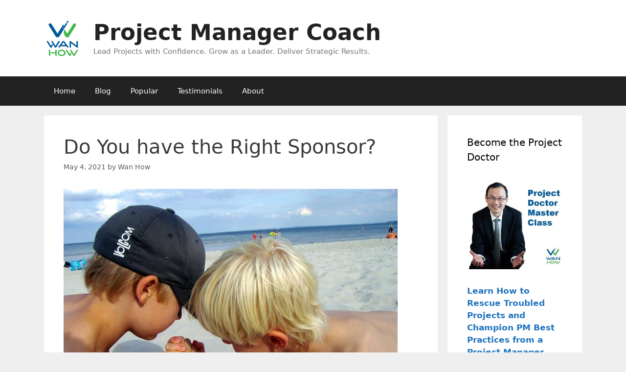

--- FILE ---
content_type: text/html; charset=UTF-8
request_url: https://www.wanhow.com/projectmanagercoach/do-you-have-the-right-sponsor/
body_size: 12314
content:
<!DOCTYPE html>
<html lang="en-US">
<head>
	<meta charset="UTF-8">
	<meta name='robots' content='index, follow, max-image-preview:large, max-snippet:-1, max-video-preview:-1' />
<meta name="viewport" content="width=device-width, initial-scale=1">
	<!-- This site is optimized with the Yoast SEO Premium plugin v23.4 (Yoast SEO v23.4) - https://yoast.com/wordpress/plugins/seo/ -->
	<title>Do You have the Right Sponsor? | Project Manager Coach</title>
	<link rel="canonical" href="https://www.wanhow.com/projectmanagercoach/do-you-have-the-right-sponsor/" />
	<meta property="og:locale" content="en_US" />
	<meta property="og:type" content="article" />
	<meta property="og:title" content="Do You have the Right Sponsor?" />
	<meta property="og:description" content="Ask a random person on the street who a sponsor is and you’ll probably hear something like, “Someone who provides financial support for a cause.” After all, most of us have been asked to donate to sponsor someone to raise money for a charity. In the case of project management, the sponsor is typically the ... Read more" />
	<meta property="og:url" content="https://www.wanhow.com/projectmanagercoach/do-you-have-the-right-sponsor/" />
	<meta property="og:site_name" content="Project Manager Coach" />
	<meta property="article:publisher" content="https://www.facebook.com/wanhowconsulting" />
	<meta property="article:author" content="https://www.facebook.com/wp.how.1" />
	<meta property="article:published_time" content="2021-05-04T19:00:00+00:00" />
	<meta property="article:modified_time" content="2021-05-03T21:32:41+00:00" />
	<meta property="og:image" content="https://www.wanhow.com/projectmanagercoach/wp-content/uploads/2021/05/arm-wrestle.jpg" />
	<meta name="author" content="Wan How" />
	<meta name="twitter:card" content="summary_large_image" />
	<meta name="twitter:label1" content="Written by" />
	<meta name="twitter:data1" content="Wan How" />
	<meta name="twitter:label2" content="Est. reading time" />
	<meta name="twitter:data2" content="1 minute" />
	<script type="application/ld+json" class="yoast-schema-graph">{"@context":"https://schema.org","@graph":[{"@type":"Article","@id":"https://www.wanhow.com/projectmanagercoach/do-you-have-the-right-sponsor/#article","isPartOf":{"@id":"https://www.wanhow.com/projectmanagercoach/do-you-have-the-right-sponsor/"},"author":{"name":"Wan How","@id":"https://www.wanhow.com/projectmanagercoach/#/schema/person/a17807f09b1cd5da101fd4c803ef888b"},"headline":"Do You have the Right Sponsor?","datePublished":"2021-05-04T19:00:00+00:00","dateModified":"2021-05-03T21:32:41+00:00","mainEntityOfPage":{"@id":"https://www.wanhow.com/projectmanagercoach/do-you-have-the-right-sponsor/"},"wordCount":275,"publisher":{"@id":"https://www.wanhow.com/projectmanagercoach/#organization"},"image":{"@id":"https://www.wanhow.com/projectmanagercoach/do-you-have-the-right-sponsor/#primaryimage"},"thumbnailUrl":"https://www.wanhow.com/projectmanagercoach/wp-content/uploads/2021/05/arm-wrestle.jpg","articleSection":["Project Management"],"inLanguage":"en-US"},{"@type":"WebPage","@id":"https://www.wanhow.com/projectmanagercoach/do-you-have-the-right-sponsor/","url":"https://www.wanhow.com/projectmanagercoach/do-you-have-the-right-sponsor/","name":"Do You have the Right Sponsor? | Project Manager Coach","isPartOf":{"@id":"https://www.wanhow.com/projectmanagercoach/#website"},"primaryImageOfPage":{"@id":"https://www.wanhow.com/projectmanagercoach/do-you-have-the-right-sponsor/#primaryimage"},"image":{"@id":"https://www.wanhow.com/projectmanagercoach/do-you-have-the-right-sponsor/#primaryimage"},"thumbnailUrl":"https://www.wanhow.com/projectmanagercoach/wp-content/uploads/2021/05/arm-wrestle.jpg","datePublished":"2021-05-04T19:00:00+00:00","dateModified":"2021-05-03T21:32:41+00:00","breadcrumb":{"@id":"https://www.wanhow.com/projectmanagercoach/do-you-have-the-right-sponsor/#breadcrumb"},"inLanguage":"en-US","potentialAction":[{"@type":"ReadAction","target":["https://www.wanhow.com/projectmanagercoach/do-you-have-the-right-sponsor/"]}]},{"@type":"ImageObject","inLanguage":"en-US","@id":"https://www.wanhow.com/projectmanagercoach/do-you-have-the-right-sponsor/#primaryimage","url":"https://www.wanhow.com/projectmanagercoach/wp-content/uploads/2021/05/arm-wrestle.jpg","contentUrl":"https://www.wanhow.com/projectmanagercoach/wp-content/uploads/2021/05/arm-wrestle.jpg","width":683,"height":512},{"@type":"BreadcrumbList","@id":"https://www.wanhow.com/projectmanagercoach/do-you-have-the-right-sponsor/#breadcrumb","itemListElement":[{"@type":"ListItem","position":1,"name":"Home","item":"https://www.wanhow.com/projectmanagercoach/"},{"@type":"ListItem","position":2,"name":"Do You have the Right Sponsor?"}]},{"@type":"WebSite","@id":"https://www.wanhow.com/projectmanagercoach/#website","url":"https://www.wanhow.com/projectmanagercoach/","name":"Project Manager Coach - Wan How","description":"Lead Projects with Confidence. Grow as a Leader. Deliver Strategic Results.","publisher":{"@id":"https://www.wanhow.com/projectmanagercoach/#organization"},"potentialAction":[{"@type":"SearchAction","target":{"@type":"EntryPoint","urlTemplate":"https://www.wanhow.com/projectmanagercoach/?s={search_term_string}"},"query-input":{"@type":"PropertyValueSpecification","valueRequired":true,"valueName":"search_term_string"}}],"inLanguage":"en-US"},{"@type":"Organization","@id":"https://www.wanhow.com/projectmanagercoach/#organization","name":"Wan How Consulting","url":"https://www.wanhow.com/projectmanagercoach/","logo":{"@type":"ImageObject","inLanguage":"en-US","@id":"https://www.wanhow.com/projectmanagercoach/#/schema/logo/image/","url":"https://www.wanhow.com/projectmanagercoach/wp-content/uploads/2022/01/466236_final.png","contentUrl":"https://www.wanhow.com/projectmanagercoach/wp-content/uploads/2022/01/466236_final.png","width":1800,"height":1800,"caption":"Wan How Consulting"},"image":{"@id":"https://www.wanhow.com/projectmanagercoach/#/schema/logo/image/"},"sameAs":["https://www.facebook.com/wanhowconsulting","https://www.linkedin.com/in/wanhow/"]},{"@type":"Person","@id":"https://www.wanhow.com/projectmanagercoach/#/schema/person/a17807f09b1cd5da101fd4c803ef888b","name":"Wan How","image":{"@type":"ImageObject","inLanguage":"en-US","@id":"https://www.wanhow.com/projectmanagercoach/#/schema/person/image/","url":"https://secure.gravatar.com/avatar/99ea50e562eb2821598e1d4e8190a80f?s=96&d=mm&r=g","contentUrl":"https://secure.gravatar.com/avatar/99ea50e562eb2821598e1d4e8190a80f?s=96&d=mm&r=g","caption":"Wan How"},"description":"Wan How is a career coach specializing in helping project professionals advance their careers. In his project management career, Wan successfully rescued many troubled projects. These included turning around projects headed for failure within 30 days and compressing project timelines by half to deliver benefits in one year instead of two. Wan has over twenty years of project management experience in traditional, agile and hybrid approaches. As the leader of a Project Management Office, he led a team of project managers and business analysts to deliver corporate projects tied to the organization's business plan and strategic objectives. He has worked in the information technology, government, higher education, oil and gas, and engineering sectors. Wan is a graduate of Cambridge University. His areas of expertise include project management, IT management and facilitation. In addition to the PMP, Wan is an Agile Certified Practitioner (PMI-ACP). He has also attained the Certified Professional Facilitator with the International Association of Facilitators.","sameAs":["http://wanhow.com/projectmanagercoach","https://www.facebook.com/wp.how.1","https://www.linkedin.com/in/wanhow/"]}]}</script>
	<!-- / Yoast SEO Premium plugin. -->


<link rel="alternate" type="application/rss+xml" title="Project Manager Coach &raquo; Feed" href="https://www.wanhow.com/projectmanagercoach/feed/" />
<link rel="alternate" type="application/rss+xml" title="Project Manager Coach &raquo; Comments Feed" href="https://www.wanhow.com/projectmanagercoach/comments/feed/" />
<script>
window._wpemojiSettings = {"baseUrl":"https:\/\/s.w.org\/images\/core\/emoji\/14.0.0\/72x72\/","ext":".png","svgUrl":"https:\/\/s.w.org\/images\/core\/emoji\/14.0.0\/svg\/","svgExt":".svg","source":{"concatemoji":"https:\/\/www.wanhow.com\/projectmanagercoach\/wp-includes\/js\/wp-emoji-release.min.js?ver=6.4.7"}};
/*! This file is auto-generated */
!function(i,n){var o,s,e;function c(e){try{var t={supportTests:e,timestamp:(new Date).valueOf()};sessionStorage.setItem(o,JSON.stringify(t))}catch(e){}}function p(e,t,n){e.clearRect(0,0,e.canvas.width,e.canvas.height),e.fillText(t,0,0);var t=new Uint32Array(e.getImageData(0,0,e.canvas.width,e.canvas.height).data),r=(e.clearRect(0,0,e.canvas.width,e.canvas.height),e.fillText(n,0,0),new Uint32Array(e.getImageData(0,0,e.canvas.width,e.canvas.height).data));return t.every(function(e,t){return e===r[t]})}function u(e,t,n){switch(t){case"flag":return n(e,"\ud83c\udff3\ufe0f\u200d\u26a7\ufe0f","\ud83c\udff3\ufe0f\u200b\u26a7\ufe0f")?!1:!n(e,"\ud83c\uddfa\ud83c\uddf3","\ud83c\uddfa\u200b\ud83c\uddf3")&&!n(e,"\ud83c\udff4\udb40\udc67\udb40\udc62\udb40\udc65\udb40\udc6e\udb40\udc67\udb40\udc7f","\ud83c\udff4\u200b\udb40\udc67\u200b\udb40\udc62\u200b\udb40\udc65\u200b\udb40\udc6e\u200b\udb40\udc67\u200b\udb40\udc7f");case"emoji":return!n(e,"\ud83e\udef1\ud83c\udffb\u200d\ud83e\udef2\ud83c\udfff","\ud83e\udef1\ud83c\udffb\u200b\ud83e\udef2\ud83c\udfff")}return!1}function f(e,t,n){var r="undefined"!=typeof WorkerGlobalScope&&self instanceof WorkerGlobalScope?new OffscreenCanvas(300,150):i.createElement("canvas"),a=r.getContext("2d",{willReadFrequently:!0}),o=(a.textBaseline="top",a.font="600 32px Arial",{});return e.forEach(function(e){o[e]=t(a,e,n)}),o}function t(e){var t=i.createElement("script");t.src=e,t.defer=!0,i.head.appendChild(t)}"undefined"!=typeof Promise&&(o="wpEmojiSettingsSupports",s=["flag","emoji"],n.supports={everything:!0,everythingExceptFlag:!0},e=new Promise(function(e){i.addEventListener("DOMContentLoaded",e,{once:!0})}),new Promise(function(t){var n=function(){try{var e=JSON.parse(sessionStorage.getItem(o));if("object"==typeof e&&"number"==typeof e.timestamp&&(new Date).valueOf()<e.timestamp+604800&&"object"==typeof e.supportTests)return e.supportTests}catch(e){}return null}();if(!n){if("undefined"!=typeof Worker&&"undefined"!=typeof OffscreenCanvas&&"undefined"!=typeof URL&&URL.createObjectURL&&"undefined"!=typeof Blob)try{var e="postMessage("+f.toString()+"("+[JSON.stringify(s),u.toString(),p.toString()].join(",")+"));",r=new Blob([e],{type:"text/javascript"}),a=new Worker(URL.createObjectURL(r),{name:"wpTestEmojiSupports"});return void(a.onmessage=function(e){c(n=e.data),a.terminate(),t(n)})}catch(e){}c(n=f(s,u,p))}t(n)}).then(function(e){for(var t in e)n.supports[t]=e[t],n.supports.everything=n.supports.everything&&n.supports[t],"flag"!==t&&(n.supports.everythingExceptFlag=n.supports.everythingExceptFlag&&n.supports[t]);n.supports.everythingExceptFlag=n.supports.everythingExceptFlag&&!n.supports.flag,n.DOMReady=!1,n.readyCallback=function(){n.DOMReady=!0}}).then(function(){return e}).then(function(){var e;n.supports.everything||(n.readyCallback(),(e=n.source||{}).concatemoji?t(e.concatemoji):e.wpemoji&&e.twemoji&&(t(e.twemoji),t(e.wpemoji)))}))}((window,document),window._wpemojiSettings);
</script>
<style id='wp-emoji-styles-inline-css'>

	img.wp-smiley, img.emoji {
		display: inline !important;
		border: none !important;
		box-shadow: none !important;
		height: 1em !important;
		width: 1em !important;
		margin: 0 0.07em !important;
		vertical-align: -0.1em !important;
		background: none !important;
		padding: 0 !important;
	}
</style>
<link rel='stylesheet' id='wp-block-library-css' href='https://www.wanhow.com/projectmanagercoach/wp-includes/css/dist/block-library/style.min.css?ver=6.4.7' media='all' />
<style id='classic-theme-styles-inline-css'>
/*! This file is auto-generated */
.wp-block-button__link{color:#fff;background-color:#32373c;border-radius:9999px;box-shadow:none;text-decoration:none;padding:calc(.667em + 2px) calc(1.333em + 2px);font-size:1.125em}.wp-block-file__button{background:#32373c;color:#fff;text-decoration:none}
</style>
<style id='global-styles-inline-css'>
body{--wp--preset--color--black: #000000;--wp--preset--color--cyan-bluish-gray: #abb8c3;--wp--preset--color--white: #ffffff;--wp--preset--color--pale-pink: #f78da7;--wp--preset--color--vivid-red: #cf2e2e;--wp--preset--color--luminous-vivid-orange: #ff6900;--wp--preset--color--luminous-vivid-amber: #fcb900;--wp--preset--color--light-green-cyan: #7bdcb5;--wp--preset--color--vivid-green-cyan: #00d084;--wp--preset--color--pale-cyan-blue: #8ed1fc;--wp--preset--color--vivid-cyan-blue: #0693e3;--wp--preset--color--vivid-purple: #9b51e0;--wp--preset--color--contrast: var(--contrast);--wp--preset--color--contrast-2: var(--contrast-2);--wp--preset--color--contrast-3: var(--contrast-3);--wp--preset--color--base: var(--base);--wp--preset--color--base-2: var(--base-2);--wp--preset--color--base-3: var(--base-3);--wp--preset--color--accent: var(--accent);--wp--preset--gradient--vivid-cyan-blue-to-vivid-purple: linear-gradient(135deg,rgba(6,147,227,1) 0%,rgb(155,81,224) 100%);--wp--preset--gradient--light-green-cyan-to-vivid-green-cyan: linear-gradient(135deg,rgb(122,220,180) 0%,rgb(0,208,130) 100%);--wp--preset--gradient--luminous-vivid-amber-to-luminous-vivid-orange: linear-gradient(135deg,rgba(252,185,0,1) 0%,rgba(255,105,0,1) 100%);--wp--preset--gradient--luminous-vivid-orange-to-vivid-red: linear-gradient(135deg,rgba(255,105,0,1) 0%,rgb(207,46,46) 100%);--wp--preset--gradient--very-light-gray-to-cyan-bluish-gray: linear-gradient(135deg,rgb(238,238,238) 0%,rgb(169,184,195) 100%);--wp--preset--gradient--cool-to-warm-spectrum: linear-gradient(135deg,rgb(74,234,220) 0%,rgb(151,120,209) 20%,rgb(207,42,186) 40%,rgb(238,44,130) 60%,rgb(251,105,98) 80%,rgb(254,248,76) 100%);--wp--preset--gradient--blush-light-purple: linear-gradient(135deg,rgb(255,206,236) 0%,rgb(152,150,240) 100%);--wp--preset--gradient--blush-bordeaux: linear-gradient(135deg,rgb(254,205,165) 0%,rgb(254,45,45) 50%,rgb(107,0,62) 100%);--wp--preset--gradient--luminous-dusk: linear-gradient(135deg,rgb(255,203,112) 0%,rgb(199,81,192) 50%,rgb(65,88,208) 100%);--wp--preset--gradient--pale-ocean: linear-gradient(135deg,rgb(255,245,203) 0%,rgb(182,227,212) 50%,rgb(51,167,181) 100%);--wp--preset--gradient--electric-grass: linear-gradient(135deg,rgb(202,248,128) 0%,rgb(113,206,126) 100%);--wp--preset--gradient--midnight: linear-gradient(135deg,rgb(2,3,129) 0%,rgb(40,116,252) 100%);--wp--preset--font-size--small: 13px;--wp--preset--font-size--medium: 20px;--wp--preset--font-size--large: 36px;--wp--preset--font-size--x-large: 42px;--wp--preset--spacing--20: 0.44rem;--wp--preset--spacing--30: 0.67rem;--wp--preset--spacing--40: 1rem;--wp--preset--spacing--50: 1.5rem;--wp--preset--spacing--60: 2.25rem;--wp--preset--spacing--70: 3.38rem;--wp--preset--spacing--80: 5.06rem;--wp--preset--shadow--natural: 6px 6px 9px rgba(0, 0, 0, 0.2);--wp--preset--shadow--deep: 12px 12px 50px rgba(0, 0, 0, 0.4);--wp--preset--shadow--sharp: 6px 6px 0px rgba(0, 0, 0, 0.2);--wp--preset--shadow--outlined: 6px 6px 0px -3px rgba(255, 255, 255, 1), 6px 6px rgba(0, 0, 0, 1);--wp--preset--shadow--crisp: 6px 6px 0px rgba(0, 0, 0, 1);}:where(.is-layout-flex){gap: 0.5em;}:where(.is-layout-grid){gap: 0.5em;}body .is-layout-flow > .alignleft{float: left;margin-inline-start: 0;margin-inline-end: 2em;}body .is-layout-flow > .alignright{float: right;margin-inline-start: 2em;margin-inline-end: 0;}body .is-layout-flow > .aligncenter{margin-left: auto !important;margin-right: auto !important;}body .is-layout-constrained > .alignleft{float: left;margin-inline-start: 0;margin-inline-end: 2em;}body .is-layout-constrained > .alignright{float: right;margin-inline-start: 2em;margin-inline-end: 0;}body .is-layout-constrained > .aligncenter{margin-left: auto !important;margin-right: auto !important;}body .is-layout-constrained > :where(:not(.alignleft):not(.alignright):not(.alignfull)){max-width: var(--wp--style--global--content-size);margin-left: auto !important;margin-right: auto !important;}body .is-layout-constrained > .alignwide{max-width: var(--wp--style--global--wide-size);}body .is-layout-flex{display: flex;}body .is-layout-flex{flex-wrap: wrap;align-items: center;}body .is-layout-flex > *{margin: 0;}body .is-layout-grid{display: grid;}body .is-layout-grid > *{margin: 0;}:where(.wp-block-columns.is-layout-flex){gap: 2em;}:where(.wp-block-columns.is-layout-grid){gap: 2em;}:where(.wp-block-post-template.is-layout-flex){gap: 1.25em;}:where(.wp-block-post-template.is-layout-grid){gap: 1.25em;}.has-black-color{color: var(--wp--preset--color--black) !important;}.has-cyan-bluish-gray-color{color: var(--wp--preset--color--cyan-bluish-gray) !important;}.has-white-color{color: var(--wp--preset--color--white) !important;}.has-pale-pink-color{color: var(--wp--preset--color--pale-pink) !important;}.has-vivid-red-color{color: var(--wp--preset--color--vivid-red) !important;}.has-luminous-vivid-orange-color{color: var(--wp--preset--color--luminous-vivid-orange) !important;}.has-luminous-vivid-amber-color{color: var(--wp--preset--color--luminous-vivid-amber) !important;}.has-light-green-cyan-color{color: var(--wp--preset--color--light-green-cyan) !important;}.has-vivid-green-cyan-color{color: var(--wp--preset--color--vivid-green-cyan) !important;}.has-pale-cyan-blue-color{color: var(--wp--preset--color--pale-cyan-blue) !important;}.has-vivid-cyan-blue-color{color: var(--wp--preset--color--vivid-cyan-blue) !important;}.has-vivid-purple-color{color: var(--wp--preset--color--vivid-purple) !important;}.has-black-background-color{background-color: var(--wp--preset--color--black) !important;}.has-cyan-bluish-gray-background-color{background-color: var(--wp--preset--color--cyan-bluish-gray) !important;}.has-white-background-color{background-color: var(--wp--preset--color--white) !important;}.has-pale-pink-background-color{background-color: var(--wp--preset--color--pale-pink) !important;}.has-vivid-red-background-color{background-color: var(--wp--preset--color--vivid-red) !important;}.has-luminous-vivid-orange-background-color{background-color: var(--wp--preset--color--luminous-vivid-orange) !important;}.has-luminous-vivid-amber-background-color{background-color: var(--wp--preset--color--luminous-vivid-amber) !important;}.has-light-green-cyan-background-color{background-color: var(--wp--preset--color--light-green-cyan) !important;}.has-vivid-green-cyan-background-color{background-color: var(--wp--preset--color--vivid-green-cyan) !important;}.has-pale-cyan-blue-background-color{background-color: var(--wp--preset--color--pale-cyan-blue) !important;}.has-vivid-cyan-blue-background-color{background-color: var(--wp--preset--color--vivid-cyan-blue) !important;}.has-vivid-purple-background-color{background-color: var(--wp--preset--color--vivid-purple) !important;}.has-black-border-color{border-color: var(--wp--preset--color--black) !important;}.has-cyan-bluish-gray-border-color{border-color: var(--wp--preset--color--cyan-bluish-gray) !important;}.has-white-border-color{border-color: var(--wp--preset--color--white) !important;}.has-pale-pink-border-color{border-color: var(--wp--preset--color--pale-pink) !important;}.has-vivid-red-border-color{border-color: var(--wp--preset--color--vivid-red) !important;}.has-luminous-vivid-orange-border-color{border-color: var(--wp--preset--color--luminous-vivid-orange) !important;}.has-luminous-vivid-amber-border-color{border-color: var(--wp--preset--color--luminous-vivid-amber) !important;}.has-light-green-cyan-border-color{border-color: var(--wp--preset--color--light-green-cyan) !important;}.has-vivid-green-cyan-border-color{border-color: var(--wp--preset--color--vivid-green-cyan) !important;}.has-pale-cyan-blue-border-color{border-color: var(--wp--preset--color--pale-cyan-blue) !important;}.has-vivid-cyan-blue-border-color{border-color: var(--wp--preset--color--vivid-cyan-blue) !important;}.has-vivid-purple-border-color{border-color: var(--wp--preset--color--vivid-purple) !important;}.has-vivid-cyan-blue-to-vivid-purple-gradient-background{background: var(--wp--preset--gradient--vivid-cyan-blue-to-vivid-purple) !important;}.has-light-green-cyan-to-vivid-green-cyan-gradient-background{background: var(--wp--preset--gradient--light-green-cyan-to-vivid-green-cyan) !important;}.has-luminous-vivid-amber-to-luminous-vivid-orange-gradient-background{background: var(--wp--preset--gradient--luminous-vivid-amber-to-luminous-vivid-orange) !important;}.has-luminous-vivid-orange-to-vivid-red-gradient-background{background: var(--wp--preset--gradient--luminous-vivid-orange-to-vivid-red) !important;}.has-very-light-gray-to-cyan-bluish-gray-gradient-background{background: var(--wp--preset--gradient--very-light-gray-to-cyan-bluish-gray) !important;}.has-cool-to-warm-spectrum-gradient-background{background: var(--wp--preset--gradient--cool-to-warm-spectrum) !important;}.has-blush-light-purple-gradient-background{background: var(--wp--preset--gradient--blush-light-purple) !important;}.has-blush-bordeaux-gradient-background{background: var(--wp--preset--gradient--blush-bordeaux) !important;}.has-luminous-dusk-gradient-background{background: var(--wp--preset--gradient--luminous-dusk) !important;}.has-pale-ocean-gradient-background{background: var(--wp--preset--gradient--pale-ocean) !important;}.has-electric-grass-gradient-background{background: var(--wp--preset--gradient--electric-grass) !important;}.has-midnight-gradient-background{background: var(--wp--preset--gradient--midnight) !important;}.has-small-font-size{font-size: var(--wp--preset--font-size--small) !important;}.has-medium-font-size{font-size: var(--wp--preset--font-size--medium) !important;}.has-large-font-size{font-size: var(--wp--preset--font-size--large) !important;}.has-x-large-font-size{font-size: var(--wp--preset--font-size--x-large) !important;}
.wp-block-navigation a:where(:not(.wp-element-button)){color: inherit;}
:where(.wp-block-post-template.is-layout-flex){gap: 1.25em;}:where(.wp-block-post-template.is-layout-grid){gap: 1.25em;}
:where(.wp-block-columns.is-layout-flex){gap: 2em;}:where(.wp-block-columns.is-layout-grid){gap: 2em;}
.wp-block-pullquote{font-size: 1.5em;line-height: 1.6;}
</style>
<link rel='stylesheet' id='generate-style-css' href='https://www.wanhow.com/projectmanagercoach/wp-content/themes/generatepress/assets/css/all.min.css?ver=3.3.1' media='all' />
<style id='generate-style-inline-css'>
body{background-color:#efefef;color:#3a3a3a;}a{color:#1e73be;}a:hover, a:focus, a:active{color:#000000;}body .grid-container{max-width:1100px;}.wp-block-group__inner-container{max-width:1100px;margin-left:auto;margin-right:auto;}.site-header .header-image{width:75px;}:root{--contrast:#222222;--contrast-2:#575760;--contrast-3:#b2b2be;--base:#f0f0f0;--base-2:#f7f8f9;--base-3:#ffffff;--accent:#1e73be;}:root .has-contrast-color{color:var(--contrast);}:root .has-contrast-background-color{background-color:var(--contrast);}:root .has-contrast-2-color{color:var(--contrast-2);}:root .has-contrast-2-background-color{background-color:var(--contrast-2);}:root .has-contrast-3-color{color:var(--contrast-3);}:root .has-contrast-3-background-color{background-color:var(--contrast-3);}:root .has-base-color{color:var(--base);}:root .has-base-background-color{background-color:var(--base);}:root .has-base-2-color{color:var(--base-2);}:root .has-base-2-background-color{background-color:var(--base-2);}:root .has-base-3-color{color:var(--base-3);}:root .has-base-3-background-color{background-color:var(--base-3);}:root .has-accent-color{color:var(--accent);}:root .has-accent-background-color{background-color:var(--accent);}body, button, input, select, textarea{font-family:-apple-system, system-ui, BlinkMacSystemFont, "Segoe UI", Helvetica, Arial, sans-serif, "Apple Color Emoji", "Segoe UI Emoji", "Segoe UI Symbol";}body{line-height:1.5;}.entry-content > [class*="wp-block-"]:not(:last-child):not(.wp-block-heading){margin-bottom:1.5em;}.main-title{font-size:45px;}.main-navigation .main-nav ul ul li a{font-size:14px;}.sidebar .widget, .footer-widgets .widget{font-size:17px;}h1{font-weight:300;font-size:40px;}h2{font-weight:300;font-size:30px;}h3{font-size:20px;}h4{font-size:inherit;}h5{font-size:inherit;}@media (max-width:768px){.main-title{font-size:30px;}h1{font-size:30px;}h2{font-size:25px;}}.top-bar{background-color:#636363;color:#ffffff;}.top-bar a{color:#ffffff;}.top-bar a:hover{color:#303030;}.site-header{background-color:#ffffff;color:#3a3a3a;}.site-header a{color:#3a3a3a;}.main-title a,.main-title a:hover{color:#222222;}.site-description{color:#757575;}.main-navigation,.main-navigation ul ul{background-color:#222222;}.main-navigation .main-nav ul li a, .main-navigation .menu-toggle, .main-navigation .menu-bar-items{color:#ffffff;}.main-navigation .main-nav ul li:not([class*="current-menu-"]):hover > a, .main-navigation .main-nav ul li:not([class*="current-menu-"]):focus > a, .main-navigation .main-nav ul li.sfHover:not([class*="current-menu-"]) > a, .main-navigation .menu-bar-item:hover > a, .main-navigation .menu-bar-item.sfHover > a{color:#ffffff;background-color:#3f3f3f;}button.menu-toggle:hover,button.menu-toggle:focus,.main-navigation .mobile-bar-items a,.main-navigation .mobile-bar-items a:hover,.main-navigation .mobile-bar-items a:focus{color:#ffffff;}.main-navigation .main-nav ul li[class*="current-menu-"] > a{color:#ffffff;background-color:#3f3f3f;}.navigation-search input[type="search"],.navigation-search input[type="search"]:active, .navigation-search input[type="search"]:focus, .main-navigation .main-nav ul li.search-item.active > a, .main-navigation .menu-bar-items .search-item.active > a{color:#ffffff;background-color:#3f3f3f;}.main-navigation ul ul{background-color:#3f3f3f;}.main-navigation .main-nav ul ul li a{color:#ffffff;}.main-navigation .main-nav ul ul li:not([class*="current-menu-"]):hover > a,.main-navigation .main-nav ul ul li:not([class*="current-menu-"]):focus > a, .main-navigation .main-nav ul ul li.sfHover:not([class*="current-menu-"]) > a{color:#ffffff;background-color:#4f4f4f;}.main-navigation .main-nav ul ul li[class*="current-menu-"] > a{color:#ffffff;background-color:#4f4f4f;}.separate-containers .inside-article, .separate-containers .comments-area, .separate-containers .page-header, .one-container .container, .separate-containers .paging-navigation, .inside-page-header{background-color:#ffffff;}.entry-meta{color:#595959;}.entry-meta a{color:#595959;}.entry-meta a:hover{color:#1e73be;}.sidebar .widget{background-color:#ffffff;}.sidebar .widget .widget-title{color:#000000;}.footer-widgets{background-color:#ffffff;}.footer-widgets .widget-title{color:#000000;}.site-info{color:#ffffff;background-color:#222222;}.site-info a{color:#ffffff;}.site-info a:hover{color:#606060;}.footer-bar .widget_nav_menu .current-menu-item a{color:#606060;}input[type="text"],input[type="email"],input[type="url"],input[type="password"],input[type="search"],input[type="tel"],input[type="number"],textarea,select{color:#666666;background-color:#fafafa;border-color:#cccccc;}input[type="text"]:focus,input[type="email"]:focus,input[type="url"]:focus,input[type="password"]:focus,input[type="search"]:focus,input[type="tel"]:focus,input[type="number"]:focus,textarea:focus,select:focus{color:#666666;background-color:#ffffff;border-color:#bfbfbf;}button,html input[type="button"],input[type="reset"],input[type="submit"],a.button,a.wp-block-button__link:not(.has-background){color:#ffffff;background-color:#666666;}button:hover,html input[type="button"]:hover,input[type="reset"]:hover,input[type="submit"]:hover,a.button:hover,button:focus,html input[type="button"]:focus,input[type="reset"]:focus,input[type="submit"]:focus,a.button:focus,a.wp-block-button__link:not(.has-background):active,a.wp-block-button__link:not(.has-background):focus,a.wp-block-button__link:not(.has-background):hover{color:#ffffff;background-color:#3f3f3f;}a.generate-back-to-top{background-color:rgba( 0,0,0,0.4 );color:#ffffff;}a.generate-back-to-top:hover,a.generate-back-to-top:focus{background-color:rgba( 0,0,0,0.6 );color:#ffffff;}:root{--gp-search-modal-bg-color:var(--base-3);--gp-search-modal-text-color:var(--contrast);--gp-search-modal-overlay-bg-color:rgba(0,0,0,0.2);}@media (max-width:768px){.main-navigation .menu-bar-item:hover > a, .main-navigation .menu-bar-item.sfHover > a{background:none;color:#ffffff;}}.inside-top-bar{padding:10px;}.inside-header{padding:40px;}.site-main .wp-block-group__inner-container{padding:40px;}.entry-content .alignwide, body:not(.no-sidebar) .entry-content .alignfull{margin-left:-40px;width:calc(100% + 80px);max-width:calc(100% + 80px);}.rtl .menu-item-has-children .dropdown-menu-toggle{padding-left:20px;}.rtl .main-navigation .main-nav ul li.menu-item-has-children > a{padding-right:20px;}.site-info{padding:20px;}@media (max-width:768px){.separate-containers .inside-article, .separate-containers .comments-area, .separate-containers .page-header, .separate-containers .paging-navigation, .one-container .site-content, .inside-page-header{padding:30px;}.site-main .wp-block-group__inner-container{padding:30px;}.site-info{padding-right:10px;padding-left:10px;}.entry-content .alignwide, body:not(.no-sidebar) .entry-content .alignfull{margin-left:-30px;width:calc(100% + 60px);max-width:calc(100% + 60px);}}.one-container .sidebar .widget{padding:0px;}@media (max-width:768px){.main-navigation .menu-toggle,.main-navigation .mobile-bar-items,.sidebar-nav-mobile:not(#sticky-placeholder){display:block;}.main-navigation ul,.gen-sidebar-nav{display:none;}[class*="nav-float-"] .site-header .inside-header > *{float:none;clear:both;}}
</style>
<link rel='stylesheet' id='generate-font-icons-css' href='https://www.wanhow.com/projectmanagercoach/wp-content/themes/generatepress/assets/css/components/font-icons.min.css?ver=3.3.1' media='all' />
<link rel='stylesheet' id='font-awesome-css' href='https://www.wanhow.com/projectmanagercoach/wp-content/plugins/elementor/assets/lib/font-awesome/css/font-awesome.min.css?ver=4.7.0' media='all' />
<link rel="https://api.w.org/" href="https://www.wanhow.com/projectmanagercoach/wp-json/" /><link rel="alternate" type="application/json" href="https://www.wanhow.com/projectmanagercoach/wp-json/wp/v2/posts/471" /><link rel="EditURI" type="application/rsd+xml" title="RSD" href="https://www.wanhow.com/projectmanagercoach/xmlrpc.php?rsd" />
<meta name="generator" content="WordPress 6.4.7" />
<link rel='shortlink' href='https://www.wanhow.com/projectmanagercoach/?p=471' />
<link rel="alternate" type="application/json+oembed" href="https://www.wanhow.com/projectmanagercoach/wp-json/oembed/1.0/embed?url=https%3A%2F%2Fwww.wanhow.com%2Fprojectmanagercoach%2Fdo-you-have-the-right-sponsor%2F" />
<link rel="alternate" type="text/xml+oembed" href="https://www.wanhow.com/projectmanagercoach/wp-json/oembed/1.0/embed?url=https%3A%2F%2Fwww.wanhow.com%2Fprojectmanagercoach%2Fdo-you-have-the-right-sponsor%2F&#038;format=xml" />
<!-- Global site tag (gtag.js) - Google Analytics -->
<script async src="https://www.googletagmanager.com/gtag/js?id=G-9V6HLRWZKJ"></script>
<script>
  window.dataLayer = window.dataLayer || [];
  function gtag(){dataLayer.push(arguments);}
  gtag('js', new Date());
  gtag('config', 'G-9V6HLRWZKJ');
  gtag('config', 'AW-607629662');
</script>

<!-- Facebook Pixel Code -->
<script>
!function(f,b,e,v,n,t,s)
{if(f.fbq)return;n=f.fbq=function(){n.callMethod?
n.callMethod.apply(n,arguments):n.queue.push(arguments)};
if(!f._fbq)f._fbq=n;n.push=n;n.loaded=!0;n.version='2.0';
n.queue=[];t=b.createElement(e);t.async=!0;
t.src=v;s=b.getElementsByTagName(e)[0];
s.parentNode.insertBefore(t,s)}(window, document,'script',
'https://connect.facebook.net/en_US/fbevents.js');
fbq('init', '2729484604039247');
fbq('track', 'PageView');
</script>
<noscript><img height="1" width="1" style="display:none"
src="https://www.facebook.com/tr?id=2729484604039247&ev=PageView&noscript=1"
/></noscript>
<!-- End Facebook Pixel Code -->		<script type="text/javascript">
			var _statcounter = _statcounter || [];
			_statcounter.push({"tags": {"author": "admin"}});
		</script>
		<meta name="generator" content="Elementor 3.17.3; features: e_dom_optimization, e_optimized_assets_loading, additional_custom_breakpoints; settings: css_print_method-external, google_font-enabled, font_display-auto">
<link rel="icon" href="https://www.wanhow.com/projectmanagercoach/wp-content/uploads/2022/01/cropped-466236_final-2-32x32.png" sizes="32x32" />
<link rel="icon" href="https://www.wanhow.com/projectmanagercoach/wp-content/uploads/2022/01/cropped-466236_final-2-192x192.png" sizes="192x192" />
<link rel="apple-touch-icon" href="https://www.wanhow.com/projectmanagercoach/wp-content/uploads/2022/01/cropped-466236_final-2-180x180.png" />
<meta name="msapplication-TileImage" content="https://www.wanhow.com/projectmanagercoach/wp-content/uploads/2022/01/cropped-466236_final-2-270x270.png" />
</head>

<body class="post-template-default single single-post postid-471 single-format-standard wp-custom-logo wp-embed-responsive right-sidebar nav-below-header separate-containers fluid-header active-footer-widgets-3 nav-aligned-left header-aligned-left dropdown-hover elementor-default elementor-kit-34" itemtype="https://schema.org/Blog" itemscope>
	<a class="screen-reader-text skip-link" href="#content" title="Skip to content">Skip to content</a>		<header class="site-header" id="masthead" aria-label="Site"  itemtype="https://schema.org/WPHeader" itemscope>
			<div class="inside-header grid-container grid-parent">
				<div class="site-branding-container"><div class="site-logo">
					<a href="https://www.wanhow.com/projectmanagercoach/" rel="home">
						<img  class="header-image is-logo-image" alt="Project Manager Coach" src="https://www.wanhow.com/projectmanagercoach/wp-content/uploads/2022/01/466236_final.png" />
					</a>
				</div><div class="site-branding">
						<p class="main-title" itemprop="headline">
					<a href="https://www.wanhow.com/projectmanagercoach/" rel="home">
						Project Manager Coach
					</a>
				</p>
						<p class="site-description" itemprop="description">
					Lead Projects with Confidence. Grow as a Leader. Deliver Strategic Results.
				</p>
					</div></div>			</div>
		</header>
				<nav class="main-navigation sub-menu-right" id="site-navigation" aria-label="Primary"  itemtype="https://schema.org/SiteNavigationElement" itemscope>
			<div class="inside-navigation grid-container grid-parent">
								<button class="menu-toggle" aria-controls="primary-menu" aria-expanded="false">
					<span class="mobile-menu">Menu</span>				</button>
				<div id="primary-menu" class="main-nav"><ul id="menu-primary" class=" menu sf-menu"><li id="menu-item-50" class="menu-item menu-item-type-custom menu-item-object-custom menu-item-50"><a href="https://www.wanhow.com">Home</a></li>
<li id="menu-item-40" class="menu-item menu-item-type-custom menu-item-object-custom menu-item-home menu-item-40"><a href="https://www.wanhow.com/projectmanagercoach">Blog</a></li>
<li id="menu-item-728" class="menu-item menu-item-type-custom menu-item-object-custom menu-item-728"><a href="https://www.wanhow.com/projectmanagercoach/tag/popular/">Popular</a></li>
<li id="menu-item-37" class="menu-item menu-item-type-custom menu-item-object-custom menu-item-37"><a href="https://www.wanhow.com/#testimonials">Testimonials</a></li>
<li id="menu-item-38" class="menu-item menu-item-type-custom menu-item-object-custom menu-item-38"><a href="https://www.wanhow.com/#about">About</a></li>
</ul></div>			</div>
		</nav>
		
	<div class="site grid-container container hfeed grid-parent" id="page">
				<div class="site-content" id="content">
			
	<div class="content-area grid-parent mobile-grid-100 grid-75 tablet-grid-75" id="primary">
		<main class="site-main" id="main">
			
<article id="post-471" class="post-471 post type-post status-publish format-standard hentry category-project-management" itemtype="https://schema.org/CreativeWork" itemscope>
	<div class="inside-article">
					<header class="entry-header" aria-label="Content">
				<h1 class="entry-title" itemprop="headline">Do You have the Right Sponsor?</h1>		<div class="entry-meta">
			<span class="posted-on"><time class="entry-date published" datetime="2021-05-04T12:00:00-07:00" itemprop="datePublished">May 4, 2021</time></span> <span class="byline">by <span class="author vcard" itemprop="author" itemtype="https://schema.org/Person" itemscope><a class="url fn n" href="https://www.wanhow.com/projectmanagercoach/author/admin/" title="View all posts by Wan How" rel="author" itemprop="url"><span class="author-name" itemprop="name">Wan How</span></a></span></span> 		</div>
					</header>
			
		<div class="entry-content" itemprop="text">
			
<figure class="wp-block-image size-large"><img fetchpriority="high" decoding="async" width="683" height="512" src="https://www.wanhow.com/projectmanagercoach/wp-content/uploads/2021/05/arm-wrestle.jpg" alt="" class="wp-image-472" srcset="https://www.wanhow.com/projectmanagercoach/wp-content/uploads/2021/05/arm-wrestle.jpg 683w, https://www.wanhow.com/projectmanagercoach/wp-content/uploads/2021/05/arm-wrestle-300x225.jpg 300w" sizes="(max-width: 683px) 100vw, 683px" /></figure>



<p>Ask a random person on the street who a sponsor is and you’ll probably hear something like, “Someone who provides financial support for a cause.” After all, most of us have been asked to donate to sponsor someone to raise money for a charity. In the case of project management, the sponsor is typically the budget holder who provides financial support for a cause&#8211;the cause being the project deliverable.</p>



<p>Years ago, I was reporting to the CFO and leading an IT project. Although the CFO owned the budget, I just couldn’t get the project off the ground. Most of the people required to work on the project reported up to another VP and try as I might, I just couldn’t get them to meet with me.</p>



<p>So what did I do? I called for a meeting with the VP and CFO to explain the situation. They wanted to co-sponsor the project but I explained that it wasn’t best practice and will run into other problems. After a bit of a friendly verbal arm wrestle, it was agreed that the other VP will be the sponsor.</p>



<p>Immediately after that was announced, I had no problem getting the project off the ground. All the people I sent meeting requests to set aside time to meet with me. They were all super busy but nevertheless made time. The project went from a standstill to cruising on the highway and was successfully delivered.</p>



<p>Do you have a problem with project resources? If so, consider if you have the right sponsor and whether changing the sponsor will resolve the bottleneck.</p>
		</div>

				<footer class="entry-meta" aria-label="Entry meta">
			<span class="cat-links"><span class="screen-reader-text">Categories </span><a href="https://www.wanhow.com/projectmanagercoach/category/project-management/" rel="category tag">Project Management</a></span> 		<nav id="nav-below" class="post-navigation" aria-label="Posts">
			<div class="nav-previous"><span class="prev"><a href="https://www.wanhow.com/projectmanagercoach/risk-management-elements/" rel="prev">Risk Management Elements</a></span></div><div class="nav-next"><span class="next"><a href="https://www.wanhow.com/projectmanagercoach/lean-ing-into-great-customer-experience/" rel="next">LEAN-ing into Great Customer Experience</a></span></div>		</nav>
				</footer>
			</div>
</article>
		</main>
	</div>

	<div class="widget-area sidebar is-right-sidebar grid-25 tablet-grid-25 grid-parent" id="right-sidebar">
	<div class="inside-right-sidebar">
		<aside id="text-10" class="widget inner-padding widget_text"><h2 class="widget-title">Become the Project Doctor</h2>			<div class="textwidget"><p><a href="http://projectdoctor.coach"><img loading="lazy" decoding="async" class="alignnone size-medium wp-image-608" src="https://www.wanhow.com/projectmanagercoach/wp-content/uploads/2021/12/Project-Doctor-Masterclass-Square-Image-300x283.jpg" alt="" width="300" height="283" srcset="https://www.wanhow.com/projectmanagercoach/wp-content/uploads/2021/12/Project-Doctor-Masterclass-Square-Image-300x283.jpg 300w, https://www.wanhow.com/projectmanagercoach/wp-content/uploads/2021/12/Project-Doctor-Masterclass-Square-Image.jpg 620w" sizes="(max-width: 300px) 100vw, 300px" /></a></p>
<p><strong><a href="https://courses.wanhow.com/courses/project-doctor-masterclass-and-coaching--a7afc349-6076-4bbf-aff5-d7a7a3932e44/salespage">Learn How to Rescue Troubled Projects and Champion PM Best Practices from a Project Manager Coach</a><br />
</strong></p>
</div>
		</aside><aside id="block-9" class="widget inner-padding widget_block"><h2 class="widget-title">Kickstart Your PMO in 90 Days</h2><div class="wp-widget-group__inner-blocks">
<figure class="wp-block-image size-full"><a href="https://courses.wanhow.com/courses/free-kickstart-your-pmo-in-90-days-a-step-by-step-guide-to-success--df7f48a8-29e1-4754-b728-21a083c92fd5/salespage"><img loading="lazy" decoding="async" width="1280" height="720" src="https://www.wanhow.com/projectmanagercoach/wp-content/uploads/2025/01/banner.jpg" alt="" class="wp-image-1583" srcset="https://www.wanhow.com/projectmanagercoach/wp-content/uploads/2025/01/banner.jpg 1280w, https://www.wanhow.com/projectmanagercoach/wp-content/uploads/2025/01/banner-300x169.jpg 300w, https://www.wanhow.com/projectmanagercoach/wp-content/uploads/2025/01/banner-1024x576.jpg 1024w, https://www.wanhow.com/projectmanagercoach/wp-content/uploads/2025/01/banner-768x432.jpg 768w" sizes="(max-width: 1280px) 100vw, 1280px" /></a></figure>
</div></aside><aside id="text-8" class="widget inner-padding widget_text"><h2 class="widget-title">Testimonials</h2>			<div class="textwidget"><p><a href="https://www.wanhow.com/#testimonials"><img loading="lazy" decoding="async" class="alignnone size-medium wp-image-460" src="https://www.wanhow.com/projectmanagercoach/wp-content/uploads/2021/04/testimonials-300x169.jpg" alt="Testimonials" width="300" height="169" srcset="https://www.wanhow.com/projectmanagercoach/wp-content/uploads/2021/04/testimonials-300x169.jpg 300w, https://www.wanhow.com/projectmanagercoach/wp-content/uploads/2021/04/testimonials-1024x576.jpg 1024w, https://www.wanhow.com/projectmanagercoach/wp-content/uploads/2021/04/testimonials-768x432.jpg 768w, https://www.wanhow.com/projectmanagercoach/wp-content/uploads/2021/04/testimonials-1536x864.jpg 1536w, https://www.wanhow.com/projectmanagercoach/wp-content/uploads/2021/04/testimonials-2048x1152.jpg 2048w, https://www.wanhow.com/projectmanagercoach/wp-content/uploads/2021/04/testimonials-600x338.jpg 600w" sizes="(max-width: 300px) 100vw, 300px" /></a></p>
<p><strong><a href="https://www.wanhow.com/#testimonials">Here&#8217;s what clients say about working with Wan</a></strong>.</p>
</div>
		</aside><aside id="block-4" class="widget inner-padding widget_block widget_search"><form role="search" method="get" action="https://www.wanhow.com/projectmanagercoach/" class="wp-block-search__button-inside wp-block-search__icon-button aligncenter wp-block-search"    ><label class="wp-block-search__label" for="wp-block-search__input-1" ><strong>Search this blog</strong></label><div class="wp-block-search__inside-wrapper " ><input class="wp-block-search__input" id="wp-block-search__input-1" placeholder="" value="" type="search" name="s" required /><button aria-label="Search" class="wp-block-search__button has-icon wp-element-button" type="submit" ><svg class="search-icon" viewBox="0 0 24 24" width="24" height="24">
					<path d="M13 5c-3.3 0-6 2.7-6 6 0 1.4.5 2.7 1.3 3.7l-3.8 3.8 1.1 1.1 3.8-3.8c1 .8 2.3 1.3 3.7 1.3 3.3 0 6-2.7 6-6S16.3 5 13 5zm0 10.5c-2.5 0-4.5-2-4.5-4.5s2-4.5 4.5-4.5 4.5 2 4.5 4.5-2 4.5-4.5 4.5z"></path>
				</svg></button></div></form></aside><aside id="text-2" class="widget inner-padding widget_text"><h2 class="widget-title">About Wan How</h2>			<div class="textwidget"><p><img loading="lazy" decoding="async" class="alignnone wp-image-327 size-medium" src="https://www.wanhow.com/projectmanagercoach/wp-content/uploads/2020/12/WPHow2021-657-e1608691277116-247x300.jpg" alt="" width="247" height="300" srcset="https://www.wanhow.com/projectmanagercoach/wp-content/uploads/2020/12/WPHow2021-657-e1608691277116-247x300.jpg 247w, https://www.wanhow.com/projectmanagercoach/wp-content/uploads/2020/12/WPHow2021-657-e1608691277116-842x1024.jpg 842w, https://www.wanhow.com/projectmanagercoach/wp-content/uploads/2020/12/WPHow2021-657-e1608691277116-768x934.jpg 768w, https://www.wanhow.com/projectmanagercoach/wp-content/uploads/2020/12/WPHow2021-657-e1608691277116-1263x1536.jpg 1263w, https://www.wanhow.com/projectmanagercoach/wp-content/uploads/2020/12/WPHow2021-657-e1608691277116-600x730.jpg 600w, https://www.wanhow.com/projectmanagercoach/wp-content/uploads/2020/12/WPHow2021-657-e1608691277116.jpg 1291w" sizes="(max-width: 247px) 100vw, 247px" /></p>
<p>Wan How empowers project leaders to navigate complexity with clarity, confidence, and creativity. Blending strategic insight, emotional intelligence, and decades of hands-on experience, Wan transforms the way project professionals think, lead, and deliver. His coaching combines practical tools with deep personal guidance to unlock potential, elevate performance, and reignite purpose — one project leader at a time. <a href="https://www.wanhow.com/#about">Read more about Wan here</a><a href="https://www.wanhow.com/#about">.</a></p>
</div>
		</aside>	</div>
</div>

	</div>
</div>


<div class="site-footer">
			<footer class="site-info" aria-label="Site"  itemtype="https://schema.org/WPFooter" itemscope>
			<div class="inside-site-info grid-container grid-parent">
								<div class="copyright-bar">
					<span class="copyright">&copy; 2025 Project Manager Coach</span> &bull; Built with <a href="https://generatepress.com" itemprop="url">GeneratePress</a>				</div>
			</div>
		</footer>
		</div>

<!-- Default Statcounter code for WanHow.com http://wanhow.com -->
<script type="text/javascript">
	var sc_project=12238047;
	var sc_invisible=1;
	var sc_security="ef49bfa5";
</script>
<script type="text/javascript"
	src="https://www.statcounter.com/counter/counter.js"
	async>
</script>
<noscript><div class="statcounter"><a title="Web Analytics Made Easy - StatCounter" href="https://statcounter.com/"
	  target="_blank"><img class="statcounter" src="https://c.statcounter.com/12238047/0/ef49bfa5/1/" alt="Web Analytics Made Easy - StatCounter"></a></div></noscript>
<!-- End of Statcounter Code -->		<!-- Start of StatCounter Code -->
		<script>
			<!--
			var sc_project=12238047;
			var sc_security="ef49bfa5";
			var sc_invisible=1;
			var scJsHost = (("https:" == document.location.protocol) ?
				"https://secure." : "http://www.");
			//-->
					</script>
		
<script type="text/javascript"
				src="https://secure.statcounter.com/counter/counter.js"
				async></script>		<noscript><div class="statcounter"><a title="web analytics" href="https://statcounter.com/"><img class="statcounter" src="https://c.statcounter.com/12238047/0/ef49bfa5/1/" alt="web analytics" /></a></div></noscript>
		<!-- End of StatCounter Code -->
		<script id="generate-a11y">!function(){"use strict";if("querySelector"in document&&"addEventListener"in window){var e=document.body;e.addEventListener("mousedown",function(){e.classList.add("using-mouse")}),e.addEventListener("keydown",function(){e.classList.remove("using-mouse")})}}();</script><!--[if lte IE 11]>
<script src="https://www.wanhow.com/projectmanagercoach/wp-content/themes/generatepress/assets/js/classList.min.js?ver=3.3.1" id="generate-classlist-js"></script>
<![endif]-->
<script id="generate-menu-js-extra">
var generatepressMenu = {"toggleOpenedSubMenus":"1","openSubMenuLabel":"Open Sub-Menu","closeSubMenuLabel":"Close Sub-Menu"};
</script>
<script src="https://www.wanhow.com/projectmanagercoach/wp-content/themes/generatepress/assets/js/menu.min.js?ver=3.3.1" id="generate-menu-js"></script>
<script src="https://my.hellobar.com/6c9e842dbd6b8a179ea617f6705744172c6cf541.js" type="text/javascript" charset="utf-8" async="async"></script>
</body>
</html>
